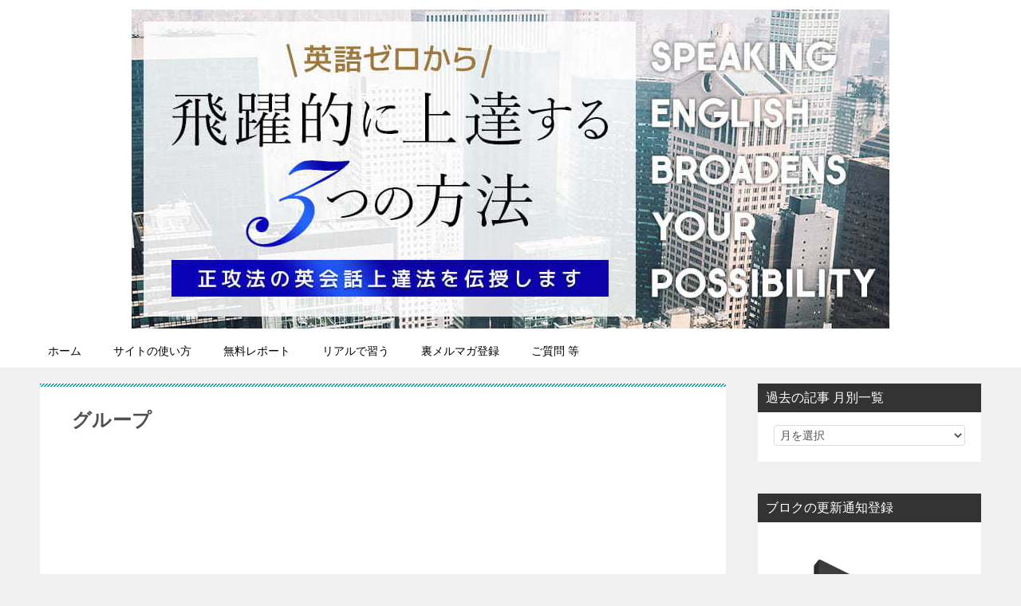

--- FILE ---
content_type: text/html; charset=UTF-8
request_url: http://easy-eigo.info/%E3%82%B0%E3%83%AB%E3%83%BC%E3%83%97/
body_size: 14292
content:
<!doctype html>
<html lang="ja" class="col2 layout-footer-show">
<head>
<!-- Google tag (gtag.js) -->
<script async src="https://www.googletagmanager.com/gtag/js?id=UA-256307331-1"></script>
<script>
  window.dataLayer = window.dataLayer || [];
  function gtag(){dataLayer.push(arguments);}
  gtag('js', new Date());

  gtag('config', 'UA-256307331-1');
</script>	<meta charset="UTF-8">
	<meta name="viewport" content="width=device-width, initial-scale=1">
	<link rel="profile" href="http://gmpg.org/xfn/11">

	<title>グループ ｜ 英語力ゼロから飛躍的に上達する３つの方法</title>
<meta name='robots' content='max-image-preview:large' />
    <script>
        var ajaxurl = 'https://easy-eigo.info/wp-admin/admin-ajax.php';
        var sns_cnt = true;
            </script>
	<link rel='dns-prefetch' href='//ajax.googleapis.com' />
<link rel="alternate" type="application/rss+xml" title="英語力ゼロから飛躍的に上達する３つの方法 &raquo; フィード" href="https://easy-eigo.info/feed/" />
<link rel="alternate" type="application/rss+xml" title="英語力ゼロから飛躍的に上達する３つの方法 &raquo; コメントフィード" href="https://easy-eigo.info/comments/feed/" />
<script type="text/javascript" id="wpp-js" src="http://easy-eigo.info/wp-content/plugins/wordpress-popular-posts/assets/js/wpp.min.js?ver=7.3.3" data-sampling="0" data-sampling-rate="100" data-api-url="https://easy-eigo.info/wp-json/wordpress-popular-posts" data-post-id="1612" data-token="6c773c982a" data-lang="0" data-debug="0"></script>
<link rel="alternate" title="oEmbed (JSON)" type="application/json+oembed" href="https://easy-eigo.info/wp-json/oembed/1.0/embed?url=https%3A%2F%2Feasy-eigo.info%2F%25e3%2582%25b0%25e3%2583%25ab%25e3%2583%25bc%25e3%2583%2597%2F" />
<link rel="alternate" title="oEmbed (XML)" type="text/xml+oembed" href="https://easy-eigo.info/wp-json/oembed/1.0/embed?url=https%3A%2F%2Feasy-eigo.info%2F%25e3%2582%25b0%25e3%2583%25ab%25e3%2583%25bc%25e3%2583%2597%2F&#038;format=xml" />
<style id='wp-img-auto-sizes-contain-inline-css' type='text/css'>
img:is([sizes=auto i],[sizes^="auto," i]){contain-intrinsic-size:3000px 1500px}
/*# sourceURL=wp-img-auto-sizes-contain-inline-css */
</style>
<style id='wp-emoji-styles-inline-css' type='text/css'>

	img.wp-smiley, img.emoji {
		display: inline !important;
		border: none !important;
		box-shadow: none !important;
		height: 1em !important;
		width: 1em !important;
		margin: 0 0.07em !important;
		vertical-align: -0.1em !important;
		background: none !important;
		padding: 0 !important;
	}
/*# sourceURL=wp-emoji-styles-inline-css */
</style>
<style id='wp-block-library-inline-css' type='text/css'>
:root{--wp-block-synced-color:#7a00df;--wp-block-synced-color--rgb:122,0,223;--wp-bound-block-color:var(--wp-block-synced-color);--wp-editor-canvas-background:#ddd;--wp-admin-theme-color:#007cba;--wp-admin-theme-color--rgb:0,124,186;--wp-admin-theme-color-darker-10:#006ba1;--wp-admin-theme-color-darker-10--rgb:0,107,160.5;--wp-admin-theme-color-darker-20:#005a87;--wp-admin-theme-color-darker-20--rgb:0,90,135;--wp-admin-border-width-focus:2px}@media (min-resolution:192dpi){:root{--wp-admin-border-width-focus:1.5px}}.wp-element-button{cursor:pointer}:root .has-very-light-gray-background-color{background-color:#eee}:root .has-very-dark-gray-background-color{background-color:#313131}:root .has-very-light-gray-color{color:#eee}:root .has-very-dark-gray-color{color:#313131}:root .has-vivid-green-cyan-to-vivid-cyan-blue-gradient-background{background:linear-gradient(135deg,#00d084,#0693e3)}:root .has-purple-crush-gradient-background{background:linear-gradient(135deg,#34e2e4,#4721fb 50%,#ab1dfe)}:root .has-hazy-dawn-gradient-background{background:linear-gradient(135deg,#faaca8,#dad0ec)}:root .has-subdued-olive-gradient-background{background:linear-gradient(135deg,#fafae1,#67a671)}:root .has-atomic-cream-gradient-background{background:linear-gradient(135deg,#fdd79a,#004a59)}:root .has-nightshade-gradient-background{background:linear-gradient(135deg,#330968,#31cdcf)}:root .has-midnight-gradient-background{background:linear-gradient(135deg,#020381,#2874fc)}:root{--wp--preset--font-size--normal:16px;--wp--preset--font-size--huge:42px}.has-regular-font-size{font-size:1em}.has-larger-font-size{font-size:2.625em}.has-normal-font-size{font-size:var(--wp--preset--font-size--normal)}.has-huge-font-size{font-size:var(--wp--preset--font-size--huge)}.has-text-align-center{text-align:center}.has-text-align-left{text-align:left}.has-text-align-right{text-align:right}.has-fit-text{white-space:nowrap!important}#end-resizable-editor-section{display:none}.aligncenter{clear:both}.items-justified-left{justify-content:flex-start}.items-justified-center{justify-content:center}.items-justified-right{justify-content:flex-end}.items-justified-space-between{justify-content:space-between}.screen-reader-text{border:0;clip-path:inset(50%);height:1px;margin:-1px;overflow:hidden;padding:0;position:absolute;width:1px;word-wrap:normal!important}.screen-reader-text:focus{background-color:#ddd;clip-path:none;color:#444;display:block;font-size:1em;height:auto;left:5px;line-height:normal;padding:15px 23px 14px;text-decoration:none;top:5px;width:auto;z-index:100000}html :where(.has-border-color){border-style:solid}html :where([style*=border-top-color]){border-top-style:solid}html :where([style*=border-right-color]){border-right-style:solid}html :where([style*=border-bottom-color]){border-bottom-style:solid}html :where([style*=border-left-color]){border-left-style:solid}html :where([style*=border-width]){border-style:solid}html :where([style*=border-top-width]){border-top-style:solid}html :where([style*=border-right-width]){border-right-style:solid}html :where([style*=border-bottom-width]){border-bottom-style:solid}html :where([style*=border-left-width]){border-left-style:solid}html :where(img[class*=wp-image-]){height:auto;max-width:100%}:where(figure){margin:0 0 1em}html :where(.is-position-sticky){--wp-admin--admin-bar--position-offset:var(--wp-admin--admin-bar--height,0px)}@media screen and (max-width:600px){html :where(.is-position-sticky){--wp-admin--admin-bar--position-offset:0px}}

/*# sourceURL=wp-block-library-inline-css */
</style><style id='global-styles-inline-css' type='text/css'>
:root{--wp--preset--aspect-ratio--square: 1;--wp--preset--aspect-ratio--4-3: 4/3;--wp--preset--aspect-ratio--3-4: 3/4;--wp--preset--aspect-ratio--3-2: 3/2;--wp--preset--aspect-ratio--2-3: 2/3;--wp--preset--aspect-ratio--16-9: 16/9;--wp--preset--aspect-ratio--9-16: 9/16;--wp--preset--color--black: #000000;--wp--preset--color--cyan-bluish-gray: #abb8c3;--wp--preset--color--white: #ffffff;--wp--preset--color--pale-pink: #f78da7;--wp--preset--color--vivid-red: #cf2e2e;--wp--preset--color--luminous-vivid-orange: #ff6900;--wp--preset--color--luminous-vivid-amber: #fcb900;--wp--preset--color--light-green-cyan: #7bdcb5;--wp--preset--color--vivid-green-cyan: #00d084;--wp--preset--color--pale-cyan-blue: #8ed1fc;--wp--preset--color--vivid-cyan-blue: #0693e3;--wp--preset--color--vivid-purple: #9b51e0;--wp--preset--gradient--vivid-cyan-blue-to-vivid-purple: linear-gradient(135deg,rgb(6,147,227) 0%,rgb(155,81,224) 100%);--wp--preset--gradient--light-green-cyan-to-vivid-green-cyan: linear-gradient(135deg,rgb(122,220,180) 0%,rgb(0,208,130) 100%);--wp--preset--gradient--luminous-vivid-amber-to-luminous-vivid-orange: linear-gradient(135deg,rgb(252,185,0) 0%,rgb(255,105,0) 100%);--wp--preset--gradient--luminous-vivid-orange-to-vivid-red: linear-gradient(135deg,rgb(255,105,0) 0%,rgb(207,46,46) 100%);--wp--preset--gradient--very-light-gray-to-cyan-bluish-gray: linear-gradient(135deg,rgb(238,238,238) 0%,rgb(169,184,195) 100%);--wp--preset--gradient--cool-to-warm-spectrum: linear-gradient(135deg,rgb(74,234,220) 0%,rgb(151,120,209) 20%,rgb(207,42,186) 40%,rgb(238,44,130) 60%,rgb(251,105,98) 80%,rgb(254,248,76) 100%);--wp--preset--gradient--blush-light-purple: linear-gradient(135deg,rgb(255,206,236) 0%,rgb(152,150,240) 100%);--wp--preset--gradient--blush-bordeaux: linear-gradient(135deg,rgb(254,205,165) 0%,rgb(254,45,45) 50%,rgb(107,0,62) 100%);--wp--preset--gradient--luminous-dusk: linear-gradient(135deg,rgb(255,203,112) 0%,rgb(199,81,192) 50%,rgb(65,88,208) 100%);--wp--preset--gradient--pale-ocean: linear-gradient(135deg,rgb(255,245,203) 0%,rgb(182,227,212) 50%,rgb(51,167,181) 100%);--wp--preset--gradient--electric-grass: linear-gradient(135deg,rgb(202,248,128) 0%,rgb(113,206,126) 100%);--wp--preset--gradient--midnight: linear-gradient(135deg,rgb(2,3,129) 0%,rgb(40,116,252) 100%);--wp--preset--font-size--small: 13px;--wp--preset--font-size--medium: 20px;--wp--preset--font-size--large: 36px;--wp--preset--font-size--x-large: 42px;--wp--preset--spacing--20: 0.44rem;--wp--preset--spacing--30: 0.67rem;--wp--preset--spacing--40: 1rem;--wp--preset--spacing--50: 1.5rem;--wp--preset--spacing--60: 2.25rem;--wp--preset--spacing--70: 3.38rem;--wp--preset--spacing--80: 5.06rem;--wp--preset--shadow--natural: 6px 6px 9px rgba(0, 0, 0, 0.2);--wp--preset--shadow--deep: 12px 12px 50px rgba(0, 0, 0, 0.4);--wp--preset--shadow--sharp: 6px 6px 0px rgba(0, 0, 0, 0.2);--wp--preset--shadow--outlined: 6px 6px 0px -3px rgb(255, 255, 255), 6px 6px rgb(0, 0, 0);--wp--preset--shadow--crisp: 6px 6px 0px rgb(0, 0, 0);}:where(.is-layout-flex){gap: 0.5em;}:where(.is-layout-grid){gap: 0.5em;}body .is-layout-flex{display: flex;}.is-layout-flex{flex-wrap: wrap;align-items: center;}.is-layout-flex > :is(*, div){margin: 0;}body .is-layout-grid{display: grid;}.is-layout-grid > :is(*, div){margin: 0;}:where(.wp-block-columns.is-layout-flex){gap: 2em;}:where(.wp-block-columns.is-layout-grid){gap: 2em;}:where(.wp-block-post-template.is-layout-flex){gap: 1.25em;}:where(.wp-block-post-template.is-layout-grid){gap: 1.25em;}.has-black-color{color: var(--wp--preset--color--black) !important;}.has-cyan-bluish-gray-color{color: var(--wp--preset--color--cyan-bluish-gray) !important;}.has-white-color{color: var(--wp--preset--color--white) !important;}.has-pale-pink-color{color: var(--wp--preset--color--pale-pink) !important;}.has-vivid-red-color{color: var(--wp--preset--color--vivid-red) !important;}.has-luminous-vivid-orange-color{color: var(--wp--preset--color--luminous-vivid-orange) !important;}.has-luminous-vivid-amber-color{color: var(--wp--preset--color--luminous-vivid-amber) !important;}.has-light-green-cyan-color{color: var(--wp--preset--color--light-green-cyan) !important;}.has-vivid-green-cyan-color{color: var(--wp--preset--color--vivid-green-cyan) !important;}.has-pale-cyan-blue-color{color: var(--wp--preset--color--pale-cyan-blue) !important;}.has-vivid-cyan-blue-color{color: var(--wp--preset--color--vivid-cyan-blue) !important;}.has-vivid-purple-color{color: var(--wp--preset--color--vivid-purple) !important;}.has-black-background-color{background-color: var(--wp--preset--color--black) !important;}.has-cyan-bluish-gray-background-color{background-color: var(--wp--preset--color--cyan-bluish-gray) !important;}.has-white-background-color{background-color: var(--wp--preset--color--white) !important;}.has-pale-pink-background-color{background-color: var(--wp--preset--color--pale-pink) !important;}.has-vivid-red-background-color{background-color: var(--wp--preset--color--vivid-red) !important;}.has-luminous-vivid-orange-background-color{background-color: var(--wp--preset--color--luminous-vivid-orange) !important;}.has-luminous-vivid-amber-background-color{background-color: var(--wp--preset--color--luminous-vivid-amber) !important;}.has-light-green-cyan-background-color{background-color: var(--wp--preset--color--light-green-cyan) !important;}.has-vivid-green-cyan-background-color{background-color: var(--wp--preset--color--vivid-green-cyan) !important;}.has-pale-cyan-blue-background-color{background-color: var(--wp--preset--color--pale-cyan-blue) !important;}.has-vivid-cyan-blue-background-color{background-color: var(--wp--preset--color--vivid-cyan-blue) !important;}.has-vivid-purple-background-color{background-color: var(--wp--preset--color--vivid-purple) !important;}.has-black-border-color{border-color: var(--wp--preset--color--black) !important;}.has-cyan-bluish-gray-border-color{border-color: var(--wp--preset--color--cyan-bluish-gray) !important;}.has-white-border-color{border-color: var(--wp--preset--color--white) !important;}.has-pale-pink-border-color{border-color: var(--wp--preset--color--pale-pink) !important;}.has-vivid-red-border-color{border-color: var(--wp--preset--color--vivid-red) !important;}.has-luminous-vivid-orange-border-color{border-color: var(--wp--preset--color--luminous-vivid-orange) !important;}.has-luminous-vivid-amber-border-color{border-color: var(--wp--preset--color--luminous-vivid-amber) !important;}.has-light-green-cyan-border-color{border-color: var(--wp--preset--color--light-green-cyan) !important;}.has-vivid-green-cyan-border-color{border-color: var(--wp--preset--color--vivid-green-cyan) !important;}.has-pale-cyan-blue-border-color{border-color: var(--wp--preset--color--pale-cyan-blue) !important;}.has-vivid-cyan-blue-border-color{border-color: var(--wp--preset--color--vivid-cyan-blue) !important;}.has-vivid-purple-border-color{border-color: var(--wp--preset--color--vivid-purple) !important;}.has-vivid-cyan-blue-to-vivid-purple-gradient-background{background: var(--wp--preset--gradient--vivid-cyan-blue-to-vivid-purple) !important;}.has-light-green-cyan-to-vivid-green-cyan-gradient-background{background: var(--wp--preset--gradient--light-green-cyan-to-vivid-green-cyan) !important;}.has-luminous-vivid-amber-to-luminous-vivid-orange-gradient-background{background: var(--wp--preset--gradient--luminous-vivid-amber-to-luminous-vivid-orange) !important;}.has-luminous-vivid-orange-to-vivid-red-gradient-background{background: var(--wp--preset--gradient--luminous-vivid-orange-to-vivid-red) !important;}.has-very-light-gray-to-cyan-bluish-gray-gradient-background{background: var(--wp--preset--gradient--very-light-gray-to-cyan-bluish-gray) !important;}.has-cool-to-warm-spectrum-gradient-background{background: var(--wp--preset--gradient--cool-to-warm-spectrum) !important;}.has-blush-light-purple-gradient-background{background: var(--wp--preset--gradient--blush-light-purple) !important;}.has-blush-bordeaux-gradient-background{background: var(--wp--preset--gradient--blush-bordeaux) !important;}.has-luminous-dusk-gradient-background{background: var(--wp--preset--gradient--luminous-dusk) !important;}.has-pale-ocean-gradient-background{background: var(--wp--preset--gradient--pale-ocean) !important;}.has-electric-grass-gradient-background{background: var(--wp--preset--gradient--electric-grass) !important;}.has-midnight-gradient-background{background: var(--wp--preset--gradient--midnight) !important;}.has-small-font-size{font-size: var(--wp--preset--font-size--small) !important;}.has-medium-font-size{font-size: var(--wp--preset--font-size--medium) !important;}.has-large-font-size{font-size: var(--wp--preset--font-size--large) !important;}.has-x-large-font-size{font-size: var(--wp--preset--font-size--x-large) !important;}
/*# sourceURL=global-styles-inline-css */
</style>

<style id='classic-theme-styles-inline-css' type='text/css'>
/*! This file is auto-generated */
.wp-block-button__link{color:#fff;background-color:#32373c;border-radius:9999px;box-shadow:none;text-decoration:none;padding:calc(.667em + 2px) calc(1.333em + 2px);font-size:1.125em}.wp-block-file__button{background:#32373c;color:#fff;text-decoration:none}
/*# sourceURL=/wp-includes/css/classic-themes.min.css */
</style>
<link rel='stylesheet' id='contact-form-7-css' href='http://easy-eigo.info/wp-content/plugins/contact-form-7/includes/css/styles.css?ver=5.7.7' type='text/css' media='all' />
<link rel='stylesheet' id='jquery-ui-style-css' href='https://ajax.googleapis.com/ajax/libs/jqueryui/1.11.4/themes/ui-darkness/jquery-ui.css?ver=1.11.4' type='text/css' media='all' />
<link rel='stylesheet' id='wordpress-popular-posts-css-css' href='http://easy-eigo.info/wp-content/plugins/wordpress-popular-posts/assets/css/wpp.css?ver=7.3.3' type='text/css' media='all' />
<link rel='stylesheet' id='keni-style-css' href='http://easy-eigo.info/wp-content/themes/keni80_wp_standard_all_202006251949/style.css?ver=6.9' type='text/css' media='all' />
<link rel='stylesheet' id='keni_base-css' href='http://easy-eigo.info/wp-content/themes/keni80_wp_standard_all_202006251949/base.css?ver=6.9' type='text/css' media='all' />
<link rel='stylesheet' id='keni-advanced-css' href='http://easy-eigo.info/wp-content/themes/keni80_wp_standard_all_202006251949/advanced.css?ver=6.9' type='text/css' media='all' />
<link rel='stylesheet' id='keni_base_default-css' href='http://easy-eigo.info/wp-content/themes/keni80_wp_standard_all_202006251949/default-style.css?ver=6.9' type='text/css' media='all' />
<style id='quads-styles-inline-css' type='text/css'>

    .quads-location ins.adsbygoogle {
        background: transparent !important;
    }.quads-location .quads_rotator_img{ opacity:1 !important;}
    .quads.quads_ad_container { display: grid; grid-template-columns: auto; grid-gap: 10px; padding: 10px; }
    .grid_image{animation: fadeIn 0.5s;-webkit-animation: fadeIn 0.5s;-moz-animation: fadeIn 0.5s;
        -o-animation: fadeIn 0.5s;-ms-animation: fadeIn 0.5s;}
    .quads-ad-label { font-size: 12px; text-align: center; color: #333;}
    .quads_click_impression { display: none;} .quads-location, .quads-ads-space{max-width:100%;} @media only screen and (max-width: 480px) { .quads-ads-space, .penci-builder-element .quads-ads-space{max-width:340px;}}
/*# sourceURL=quads-styles-inline-css */
</style>
<link rel="canonical" href="https://easy-eigo.info/%e3%82%b0%e3%83%ab%e3%83%bc%e3%83%97/" />
<link rel="https://api.w.org/" href="https://easy-eigo.info/wp-json/" /><link rel="alternate" title="JSON" type="application/json" href="https://easy-eigo.info/wp-json/wp/v2/pages/1612" /><link rel="EditURI" type="application/rsd+xml" title="RSD" href="https://easy-eigo.info/xmlrpc.php?rsd" />
<link rel='shortlink' href='https://easy-eigo.info/?p=1612' />
<!-- Favicon Rotator -->
<link rel="shortcut icon" href="https://easy-eigo.info/wp-content/uploads/2015/04/favicon-1-16x16.png" />
<!-- End Favicon Rotator -->
        <!-- Copyright protection script -->
        <meta http-equiv="imagetoolbar" content="no">
        <script>
            /*<![CDATA[*/
            document.oncontextmenu = function () {
                return false;
            };
            /*]]>*/
        </script>
        <script type="text/javascript">
            /*<![CDATA[*/
            document.onselectstart = function () {
                event = event || window.event;
                var custom_input = event.target || event.srcElement;

                if (custom_input.type !== "text" && custom_input.type !== "textarea" && custom_input.type !== "password") {
                    return false;
                } else {
                    return true;
                }

            };
            if (window.sidebar) {
                document.onmousedown = function (e) {
                    var obj = e.target;
                    if (obj.tagName.toUpperCase() === 'SELECT'
                        || obj.tagName.toUpperCase() === "INPUT"
                        || obj.tagName.toUpperCase() === "TEXTAREA"
                        || obj.tagName.toUpperCase() === "PASSWORD") {
                        return true;
                    } else {
                        return false;
                    }
                };
            }
            window.onload = function () {
                document.body.style.webkitTouchCallout = 'none';
                document.body.style.KhtmlUserSelect = 'none';
            }
            /*]]>*/
        </script>
        <script type="text/javascript">
            /*<![CDATA[*/
            if (parent.frames.length > 0) {
                top.location.replace(document.location);
            }
            /*]]>*/
        </script>
        <script type="text/javascript">
            /*<![CDATA[*/
            document.ondragstart = function () {
                return false;
            };
            /*]]>*/
        </script>
        <script type="text/javascript">

            document.addEventListener('DOMContentLoaded', () => {
                const overlay = document.createElement('div');
                overlay.id = 'overlay';

                Object.assign(overlay.style, {
                    position: 'fixed',
                    top: '0',
                    left: '0',
                    width: '100%',
                    height: '100%',
                    backgroundColor: 'rgba(255, 255, 255, 0.9)',
                    display: 'none',
                    zIndex: '9999'
                });

                document.body.appendChild(overlay);

                document.addEventListener('keydown', (event) => {
                    if (event.metaKey || event.ctrlKey) {
                        overlay.style.display = 'block';
                    }
                });

                document.addEventListener('keyup', (event) => {
                    if (!event.metaKey && !event.ctrlKey) {
                        overlay.style.display = 'none';
                    }
                });
            });
        </script>
        <style type="text/css">
            * {
                -webkit-touch-callout: none;
                -webkit-user-select: none;
                -moz-user-select: none;
                user-select: none;
            }

            img {
                -webkit-touch-callout: none;
                -webkit-user-select: none;
                -moz-user-select: none;
                user-select: none;
            }

            input,
            textarea,
            select {
                -webkit-user-select: auto;
            }
        </style>
        <!-- End Copyright protection script -->

        <!-- Source hidden -->

        <script>document.cookie = 'quads_browser_width='+screen.width;</script>            <style id="wpp-loading-animation-styles">@-webkit-keyframes bgslide{from{background-position-x:0}to{background-position-x:-200%}}@keyframes bgslide{from{background-position-x:0}to{background-position-x:-200%}}.wpp-widget-block-placeholder,.wpp-shortcode-placeholder{margin:0 auto;width:60px;height:3px;background:#dd3737;background:linear-gradient(90deg,#dd3737 0%,#571313 10%,#dd3737 100%);background-size:200% auto;border-radius:3px;-webkit-animation:bgslide 1s infinite linear;animation:bgslide 1s infinite linear}</style>
            <style data-context="foundation-flickity-css">/*! Flickity v2.0.2
http://flickity.metafizzy.co
---------------------------------------------- */.flickity-enabled{position:relative}.flickity-enabled:focus{outline:0}.flickity-viewport{overflow:hidden;position:relative;height:100%}.flickity-slider{position:absolute;width:100%;height:100%}.flickity-enabled.is-draggable{-webkit-tap-highlight-color:transparent;tap-highlight-color:transparent;-webkit-user-select:none;-moz-user-select:none;-ms-user-select:none;user-select:none}.flickity-enabled.is-draggable .flickity-viewport{cursor:move;cursor:-webkit-grab;cursor:grab}.flickity-enabled.is-draggable .flickity-viewport.is-pointer-down{cursor:-webkit-grabbing;cursor:grabbing}.flickity-prev-next-button{position:absolute;top:50%;width:44px;height:44px;border:none;border-radius:50%;background:#fff;background:hsla(0,0%,100%,.75);cursor:pointer;-webkit-transform:translateY(-50%);transform:translateY(-50%)}.flickity-prev-next-button:hover{background:#fff}.flickity-prev-next-button:focus{outline:0;box-shadow:0 0 0 5px #09f}.flickity-prev-next-button:active{opacity:.6}.flickity-prev-next-button.previous{left:10px}.flickity-prev-next-button.next{right:10px}.flickity-rtl .flickity-prev-next-button.previous{left:auto;right:10px}.flickity-rtl .flickity-prev-next-button.next{right:auto;left:10px}.flickity-prev-next-button:disabled{opacity:.3;cursor:auto}.flickity-prev-next-button svg{position:absolute;left:20%;top:20%;width:60%;height:60%}.flickity-prev-next-button .arrow{fill:#333}.flickity-page-dots{position:absolute;width:100%;bottom:-25px;padding:0;margin:0;list-style:none;text-align:center;line-height:1}.flickity-rtl .flickity-page-dots{direction:rtl}.flickity-page-dots .dot{display:inline-block;width:10px;height:10px;margin:0 8px;background:#333;border-radius:50%;opacity:.25;cursor:pointer}.flickity-page-dots .dot.is-selected{opacity:1}</style><style data-context="foundation-slideout-css">.slideout-menu{position:fixed;left:0;top:0;bottom:0;right:auto;z-index:0;width:256px;overflow-y:auto;-webkit-overflow-scrolling:touch;display:none}.slideout-menu.pushit-right{left:auto;right:0}.slideout-panel{position:relative;z-index:1;will-change:transform}.slideout-open,.slideout-open .slideout-panel,.slideout-open body{overflow:hidden}.slideout-open .slideout-menu{display:block}.pushit{display:none}</style><meta name="robots" content="nosnippet">
<meta name="description" content="最小の努力で最大の効果を出す英会話学習法">
        <!--OGP-->
		<meta property="og:type" content="article" />
<meta property="og:url" content="https://easy-eigo.info/%e3%82%b0%e3%83%ab%e3%83%bc%e3%83%97/" />
        <meta property="og:title" content="グループ ｜ 英語力ゼロから飛躍的に上達する３つの方法"/>
        <meta property="og:description" content="最小の努力で最大の効果を出す英会話学習法">
        <meta property="og:site_name" content="英語力ゼロから飛躍的に上達する３つの方法">
        <meta property="og:image" content="http://easy-eigo.info/wp-content/themes/keni80_wp_standard_all_202006251949/images/ogp-default.jpg">
		            <meta property="og:image:type" content="image/jpeg">
			            <meta property="og:image:width" content="1200">
            <meta property="og:image:height" content="630">
			        <meta property="og:locale" content="ja_JP">
		        <!--OGP-->
		            <!-- Twitter Cards -->
			                    <meta name="twitter:card" content="summary"/>
            <!--/Twitter Cards-->
			<link rel="icon" href="https://easy-eigo.info/wp-content/uploads/2015/04/favicon-1.png" sizes="32x32" />
<link rel="icon" href="https://easy-eigo.info/wp-content/uploads/2015/04/favicon-1.png" sizes="192x192" />
<link rel="apple-touch-icon" href="https://easy-eigo.info/wp-content/uploads/2015/04/favicon-1.png" />
<meta name="msapplication-TileImage" content="https://easy-eigo.info/wp-content/uploads/2015/04/favicon-1.png" />
<style>.ios7.web-app-mode.has-fixed header{ background-color: rgba(45,53,63,.88);}</style>		<style type="text/css" id="wp-custom-css">
			.keni-header .site-title,
.keni-header_col1 .site-title{
float: none;
max-width: 100%;
text-align: center;
}

.keni-header_col1 .keni-header_cont{
max-width: 100%;
}

.keni-header_col2 .keni-header_cont{
display: none;
}

/*ヘッダー上部の斜線を消す*/
.keni-header_wrap{
	background-image:none!important;
}
		</style>
		</head>

<body class="wp-singular page-template-default page page-id-1612 wp-custom-logo wp-theme-keni80_wp_standard_all_202006251949"><!--ページの属性-->

<div id="top" class="keni-container">

<!--▼▼ ヘッダー ▼▼-->
<div class="keni-header_wrap">
	<div class="keni-header_outer">
				<header id="masthead" class="keni-header keni-header_col2">
			<div class="keni-header_inner">

							<p class="site-title"><a href="https://easy-eigo.info/" rel="home"><img src="https://easy-eigo.info/wp-content/uploads/2018/10/98ef5f8c5c19c2776720d3483846ae89.jpg" alt="英語力ゼロから飛躍的に上達する３つの方法"></a></p>
			
			<div class="keni-header_cont">
			<p class="site-description">最小の努力で最大の効果を出す英会話学習法</p>			</div>

			</div><!--keni-header_inner-->
		</header><!--keni-header-->
	</div><!--keni-header_outer-->
</div><!--keni-header_wrap-->
<!--▲▲ ヘッダー ▲▲-->

<div id="click-space"></div>

<!--▼▼ グローバルナビ ▼▼-->
<div class="keni-gnav_wrap">
	<div class="keni-gnav_outer">
		<nav class="keni-gnav">
			<div class="keni-gnav_inner">

				<ul id="menu" class="keni-gnav_cont">
				<li id="menu-item-128" class="menu-item menu-item-type-custom menu-item-object-custom menu-item-128"><a href="http://easy-eigo.info/">ホーム</a></li>
<li id="menu-item-1073" class="menu-item menu-item-type-post_type menu-item-object-page menu-item-1073"><a href="https://easy-eigo.info/%e3%82%b5%e3%82%a4%e3%83%88%e3%81%ae%e4%bd%bf%e3%81%84%e6%96%b9/">サイトの使い方</a></li>
<li id="menu-item-1012" class="menu-item menu-item-type-post_type menu-item-object-page menu-item-1012"><a href="https://easy-eigo.info/%e7%84%a1%e6%96%99%e3%83%ac%e3%83%9d%e3%83%bc%e3%83%88/">無料レポート</a></li>
<li id="menu-item-1618" class="menu-item menu-item-type-post_type menu-item-object-page menu-item-1618"><a href="https://easy-eigo.info/?page_id=1609">リアルで習う</a></li>
<li id="menu-item-1116" class="menu-item menu-item-type-post_type menu-item-object-page menu-item-1116"><a href="https://easy-eigo.info/%e3%83%a1%e3%83%ab%e3%83%9e%e3%82%ac%e7%99%bb%e9%8c%b2/">裏メルマガ登録</a></li>
<li id="menu-item-155" class="menu-item menu-item-type-custom menu-item-object-custom menu-item-155"><a href="http://easy-eigo.info/?page_id=151">ご質問 等</a></li>
				<li class="menu-search"><div class="search-box">
	<form role="search" method="get" id="keni_search" class="searchform" action="https://easy-eigo.info/">
		<input type="text" value="" name="s"><button class="btn-search"><img src="http://easy-eigo.info/wp-content/themes/keni80_wp_standard_all_202006251949/images/icon/search_black.svg" width="18" height="18" alt="検索"></button>
	</form>
</div></li>
				</ul>
			</div>
			<div class="keni-gnav_btn_wrap">
				<div class="keni-gnav_btn"><span class="keni-gnav_btn_icon-open"></span></div>
			</div>
		</nav>
	</div>
</div>



<div class="keni-main_wrap">
	<div class="keni-main_outer">

		<!--▼▼ メインコンテンツ ▼▼-->
		<main id="main" class="keni-main">
			<div class="keni-main_inner">

				<aside class="free-area free-area_before-title">
																	</aside><!-- #secondary -->

			<article id="post-1612" class="post-1612 page type-page status-publish" itemscope itemtype="http://schema.org/Article">
<meta itemscope itemprop="mainEntityOfPage"  itemType="https://schema.org/WebPage" itemid="" />
<div class="keni-section_wrap article_wrap">
	<div class="keni-section">

				<header class="article-header">
						<h1 class="entry_title" itemprop="headline">グループ</h1>
								</header><!-- .article-header -->
		
		<div class="article-body">
			            <!--CusAds0-->
<div style="font-size: 0px; height: 0px; line-height: 0px; margin: 0; padding: 0; clear: both;"></div>
<!-- WP QUADS Content Ad Plugin v. 2.0.95 -->
<div class="quads-location quads-ad3" id="quads-ad3" style="float:none;margin:0px 0 0px 0;text-align:center;">
<script async src="//pagead2.googlesyndication.com/pagead/js/adsbygoogle.js"></script>
<!-- 英語ブログ -->
<ins class="adsbygoogle"
     style="display:block"
     data-ad-client="ca-pub-4664276680665744"
     data-ad-slot="7361203068"
     data-ad-format="auto"></ins>
<script>
(adsbygoogle = window.adsbygoogle || []).push({});
</script>
</div>

		</div><!-- .article-body -->
		
		
    </div><!-- .keni-section -->
</div><!-- .keni-section_wrap -->



<div class="behind-article-area">
	<div class="keni-section_wrap keni-section_wrap_style02">
		<div class="keni-section">
				</div>
	</div>
</div><!-- .behind-article-area -->

</article><!-- #post-## -->

				<aside class="free-area free-area_after-cont">
																	</aside><!-- #secondary -->

			</div><!-- .keni-main_inner -->
		</main><!-- .keni-main -->


<aside id="secondary" class="keni-sub">
	<div id="archives-2" class="keni-section_wrap widget widget_archive"><section class="keni-section"><h3 class="sub-section_title">過去の記事 月別一覧</h3>		<label class="screen-reader-text" for="archives-dropdown-2">過去の記事 月別一覧</label>
		<select id="archives-dropdown-2" name="archive-dropdown">
			
			<option value="">月を選択</option>
				<option value='https://easy-eigo.info/2020/09/'> 2020年9月 </option>
	<option value='https://easy-eigo.info/2017/08/'> 2017年8月 </option>
	<option value='https://easy-eigo.info/2017/06/'> 2017年6月 </option>
	<option value='https://easy-eigo.info/2016/12/'> 2016年12月 </option>
	<option value='https://easy-eigo.info/2016/11/'> 2016年11月 </option>
	<option value='https://easy-eigo.info/2016/07/'> 2016年7月 </option>
	<option value='https://easy-eigo.info/2016/05/'> 2016年5月 </option>
	<option value='https://easy-eigo.info/2016/03/'> 2016年3月 </option>
	<option value='https://easy-eigo.info/2016/02/'> 2016年2月 </option>
	<option value='https://easy-eigo.info/2016/01/'> 2016年1月 </option>
	<option value='https://easy-eigo.info/2015/12/'> 2015年12月 </option>
	<option value='https://easy-eigo.info/2015/11/'> 2015年11月 </option>
	<option value='https://easy-eigo.info/2015/10/'> 2015年10月 </option>
	<option value='https://easy-eigo.info/2015/09/'> 2015年9月 </option>
	<option value='https://easy-eigo.info/2015/08/'> 2015年8月 </option>
	<option value='https://easy-eigo.info/2015/07/'> 2015年7月 </option>
	<option value='https://easy-eigo.info/2015/06/'> 2015年6月 </option>
	<option value='https://easy-eigo.info/2015/05/'> 2015年5月 </option>
	<option value='https://easy-eigo.info/2015/04/'> 2015年4月 </option>
	<option value='https://easy-eigo.info/2015/03/'> 2015年3月 </option>
	<option value='https://easy-eigo.info/2015/02/'> 2015年2月 </option>
	<option value='https://easy-eigo.info/2015/01/'> 2015年1月 </option>
	<option value='https://easy-eigo.info/2014/12/'> 2014年12月 </option>
	<option value='https://easy-eigo.info/2014/11/'> 2014年11月 </option>
	<option value='https://easy-eigo.info/2014/10/'> 2014年10月 </option>
	<option value='https://easy-eigo.info/2014/09/'> 2014年9月 </option>
	<option value='https://easy-eigo.info/2014/08/'> 2014年8月 </option>
	<option value='https://easy-eigo.info/2014/07/'> 2014年7月 </option>
	<option value='https://easy-eigo.info/2014/06/'> 2014年6月 </option>
	<option value='https://easy-eigo.info/2014/05/'> 2014年5月 </option>
	<option value='https://easy-eigo.info/2014/04/'> 2014年4月 </option>
	<option value='https://easy-eigo.info/2014/03/'> 2014年3月 </option>
	<option value='https://easy-eigo.info/2014/02/'> 2014年2月 </option>
	<option value='https://easy-eigo.info/2014/01/'> 2014年1月 </option>
	<option value='https://easy-eigo.info/2013/12/'> 2013年12月 </option>
	<option value='https://easy-eigo.info/2013/11/'> 2013年11月 </option>
	<option value='https://easy-eigo.info/2013/10/'> 2013年10月 </option>
	<option value='https://easy-eigo.info/2013/09/'> 2013年9月 </option>
	<option value='https://easy-eigo.info/2013/08/'> 2013年8月 </option>
	<option value='https://easy-eigo.info/2013/07/'> 2013年7月 </option>
	<option value='https://easy-eigo.info/2013/06/'> 2013年6月 </option>
	<option value='https://easy-eigo.info/2013/05/'> 2013年5月 </option>
	<option value='https://easy-eigo.info/2013/04/'> 2013年4月 </option>
	<option value='https://easy-eigo.info/2013/03/'> 2013年3月 </option>
	<option value='https://easy-eigo.info/2013/02/'> 2013年2月 </option>
	<option value='https://easy-eigo.info/2013/01/'> 2013年1月 </option>
	<option value='https://easy-eigo.info/2012/12/'> 2012年12月 </option>
	<option value='https://easy-eigo.info/2012/11/'> 2012年11月 </option>
	<option value='https://easy-eigo.info/2012/10/'> 2012年10月 </option>
	<option value='https://easy-eigo.info/2012/09/'> 2012年9月 </option>
	<option value='https://easy-eigo.info/2012/08/'> 2012年8月 </option>
	<option value='https://easy-eigo.info/2012/07/'> 2012年7月 </option>
	<option value='https://easy-eigo.info/2012/06/'> 2012年6月 </option>
	<option value='https://easy-eigo.info/2012/05/'> 2012年5月 </option>
	<option value='https://easy-eigo.info/2012/04/'> 2012年4月 </option>
	<option value='https://easy-eigo.info/2012/03/'> 2012年3月 </option>
	<option value='https://easy-eigo.info/2012/02/'> 2012年2月 </option>
	<option value='https://easy-eigo.info/2012/01/'> 2012年1月 </option>
	<option value='https://easy-eigo.info/2011/12/'> 2011年12月 </option>
	<option value='https://easy-eigo.info/2011/11/'> 2011年11月 </option>
	<option value='https://easy-eigo.info/2011/10/'> 2011年10月 </option>
	<option value='https://easy-eigo.info/2011/09/'> 2011年9月 </option>
	<option value='https://easy-eigo.info/2011/08/'> 2011年8月 </option>
	<option value='https://easy-eigo.info/2011/07/'> 2011年7月 </option>
	<option value='https://easy-eigo.info/2011/06/'> 2011年6月 </option>
	<option value='https://easy-eigo.info/2011/05/'> 2011年5月 </option>
	<option value='https://easy-eigo.info/2011/04/'> 2011年4月 </option>

		</select>

			<script type="text/javascript">
/* <![CDATA[ */

( ( dropdownId ) => {
	const dropdown = document.getElementById( dropdownId );
	function onSelectChange() {
		setTimeout( () => {
			if ( 'escape' === dropdown.dataset.lastkey ) {
				return;
			}
			if ( dropdown.value ) {
				document.location.href = dropdown.value;
			}
		}, 250 );
	}
	function onKeyUp( event ) {
		if ( 'Escape' === event.key ) {
			dropdown.dataset.lastkey = 'escape';
		} else {
			delete dropdown.dataset.lastkey;
		}
	}
	function onClick() {
		delete dropdown.dataset.lastkey;
	}
	dropdown.addEventListener( 'keyup', onKeyUp );
	dropdown.addEventListener( 'click', onClick );
	dropdown.addEventListener( 'change', onSelectChange );
})( "archives-dropdown-2" );

//# sourceURL=WP_Widget_Archives%3A%3Awidget
/* ]]> */
</script>
</section></div><div id="s2_form_widget-2" class="keni-section_wrap widget s2_form_widget"><section class="keni-section"><h3 class="sub-section_title">ブロクの更新通知登録</h3><div class="search"><a href="" Target="_blank"><img src="http://easy-eigo.info/wp-content/uploads/2015/08/Fotolia_4994055_XS.jpg" height="140"></a>
<br>

こちらにメール登録していただ
くと記事の更新のお知らせ
メールが自動配信されます。
<br><br>
ご登録・解除はこちらから↓↓
<br><br><form name="s2formwidget" method="post" action="https://easy-eigo.info/subscribe/"><input type="hidden" name="ip" value="18.217.206.123" /><span style="display:none !important"><label for="firstname">Leave This Blank:</label><input type="text" id="firstname" name="firstname" /><label for="lastname">Leave This Blank Too:</label><input type="text" id="lastname" name="lastname" /><label for="uri">Do Not Change This:</label><input type="text" id="uri" name="uri" value="http://" /></span><p><label for="s2email">Your email:</label><br><input type="email" name="email" id="s2email" value="Enter email address..." size="20" onfocus="if (this.value === 'Enter email address...') {this.value = '';}" onblur="if (this.value === '') {this.value = 'Enter email address...';}" /></p><p><input type="submit" name="subscribe" value="Subscribe" />&nbsp;<input type="submit" name="unsubscribe" value="Unsubscribe" /></p></form>
<br></div></section></div><div id="search-2" class="keni-section_wrap widget widget_search"><section class="keni-section"><h3 class="sub-section_title">キーワード記事 検索</h3><div class="search-box">
	<form role="search" method="get" id="keni_search" class="searchform" action="https://easy-eigo.info/">
		<input type="text" value="" name="s"><button class="btn-search"><img src="http://easy-eigo.info/wp-content/themes/keni80_wp_standard_all_202006251949/images/icon/search_black.svg" width="18" height="18" alt="検索"></button>
	</form>
</div></section></div><div id="text-7" class="keni-section_wrap widget widget_text"><section class="keni-section"><h3 class="sub-section_title">＜AD＞</h3>			<div class="textwidget"><script async src="//pagead2.googlesyndication.com/pagead/js/adsbygoogle.js"></script>
<!-- 英語ブログ -->
<ins class="adsbygoogle"
     style="display:block"
     data-ad-client="ca-pub-4664276680665744"
     data-ad-slot="7361203068"
     data-ad-format="auto"></ins>
<script>
(adsbygoogle = window.adsbygoogle || []).push({});
</script>
<br />
</div>
		</section></div><div id="text-8" class="keni-section_wrap widget widget_text"><section class="keni-section">			<div class="textwidget"><!--shinobi1-->
<script type="text/javascript" src="http://x5.komusou.jp/ufo/091993700"></script>
<noscript><a href="http://x5.komusou.jp/bin/gg?091993700" target="_blank">
<img src="http://x5.komusou.jp/bin/ll?091993700" border="0"/></a><br />
<span style="font-size:9px"><img style="margin:0;vertical-align:text-bottom;" src="http://img.shinobi.jp/tadaima/fj.gif" width="19" height="11"/> </span></noscript>
<!--shinobi2-->
</div>
		</section></div></aside><!-- #secondary -->

	</div><!--keni-main_outer-->
</div><!--keni-main_wrap-->

<!--▼▼ パン屑リスト ▼▼-->
<div class="keni-breadcrumb-list_wrap">
	<div class="keni-breadcrumb-list_outer">
		<nav class="keni-breadcrumb-list">
			<ol class="keni-breadcrumb-list_inner" itemscope itemtype="http://schema.org/BreadcrumbList">
				<li itemprop="itemListElement" itemscope itemtype="http://schema.org/ListItem">
					<a itemprop="item" href="https://easy-eigo.info"><span itemprop="name">英語力ゼロから飛躍的に上達する３つの方法</span> TOP</a>
					<meta itemprop="position" content="1" />
				</li>
				<li>グループ</li>
			</ol>
		</nav>
	</div><!--keni-breadcrumb-list_outer-->
</div><!--keni-breadcrumb-list_wrap-->
<!--▲▲ パン屑リスト ▲▲-->


<!--▼▼ footer ▼▼-->
<div class="keni-footer_wrap">
	<div class="keni-footer_outer">
		<footer class="keni-footer">

			<div class="keni-footer_inner">
				<div class="keni-footer-cont_wrap">
															
				</div><!--keni-section_wrap-->
			</div><!--keni-footer_inner-->
		</footer><!--keni-footer-->
        <div class="footer-menu">
			<div class="menu-%e3%82%b0%e3%83%ad%e3%83%bc%e3%83%90%e3%83%ab%e3%83%a1%e3%83%8b%e3%83%a5%e3%83%bc-container"><ul id="menu-%e3%82%b0%e3%83%ad%e3%83%bc%e3%83%90%e3%83%ab%e3%83%a1%e3%83%8b%e3%83%a5%e3%83%bc" class="menu"><li class="menu-item menu-item-type-custom menu-item-object-custom menu-item-128"><a href="http://easy-eigo.info/">ホーム</a></li>
<li class="menu-item menu-item-type-post_type menu-item-object-page menu-item-1073"><a href="https://easy-eigo.info/%e3%82%b5%e3%82%a4%e3%83%88%e3%81%ae%e4%bd%bf%e3%81%84%e6%96%b9/">サイトの使い方</a></li>
<li class="menu-item menu-item-type-post_type menu-item-object-page menu-item-1012"><a href="https://easy-eigo.info/%e7%84%a1%e6%96%99%e3%83%ac%e3%83%9d%e3%83%bc%e3%83%88/">無料レポート</a></li>
<li class="menu-item menu-item-type-post_type menu-item-object-page menu-item-1618"><a href="https://easy-eigo.info/?page_id=1609">リアルで習う</a></li>
<li class="menu-item menu-item-type-post_type menu-item-object-page menu-item-1116"><a href="https://easy-eigo.info/%e3%83%a1%e3%83%ab%e3%83%9e%e3%82%ac%e7%99%bb%e9%8c%b2/">裏メルマガ登録</a></li>
<li class="menu-item menu-item-type-custom menu-item-object-custom menu-item-155"><a href="http://easy-eigo.info/?page_id=151">ご質問 等</a></li>
</ul></div>        </div>
		<div class="keni-copyright_wrap">
			<div class="keni-copyright">

				<small>&copy; 2015 英語力ゼロから飛躍的に上達する３つの方法</small>

			</div><!--keni-copyright_wrap-->
		</div><!--keni-copyright_wrap-->
	</div><!--keni-footer_outer-->
</div><!--keni-footer_wrap-->
<!--▲▲ footer ▲▲-->

<div class="keni-footer-panel_wrap">
<div class="keni-footer-panel_outer">
<aside class="keni-footer-panel">
<ul class="utility-menu">
 	<li class="btn_share utility-menu_item"><span class="icon_share"></span>シェア</li>
 	<li class="utility-menu_item"><a href="#top"><span class="icon_arrow_s_up"></span>TOPへ</a></li>
</ul>
<div class="keni-footer-panel_sns">
<div class="sns-btn_wrap sns-btn_wrap_s">
<div class="sns-btn_tw"></div>
<div class="sns-btn_fb"></div>
<div class="sns-btn_hatena"></div>
</div>
</div>
</aside>
</div><!--keni-footer-panel_outer-->
</div><!--keni-footer-panel_wrap-->
</div><!--keni-container-->

<!--▼ページトップ-->
<p class="page-top"><a href="#top"></a></p>
<!--▲ページトップ-->

<script type="text/javascript" src="http://easy-eigo.info/wp-content/plugins/contact-form-7/includes/swv/js/index.js?ver=5.7.7" id="swv-js"></script>
<script type="text/javascript" id="contact-form-7-js-extra">
/* <![CDATA[ */
var wpcf7 = {"api":{"root":"https://easy-eigo.info/wp-json/","namespace":"contact-form-7/v1"}};
//# sourceURL=contact-form-7-js-extra
/* ]]> */
</script>
<script type="text/javascript" src="http://easy-eigo.info/wp-content/plugins/contact-form-7/includes/js/index.js?ver=5.7.7" id="contact-form-7-js"></script>
<script type="text/javascript" src="http://easy-eigo.info/wp-includes/js/jquery/jquery.min.js?ver=3.7.1" id="jquery-core-js"></script>
<script type="text/javascript" src="http://easy-eigo.info/wp-includes/js/jquery/jquery-migrate.min.js?ver=3.4.1" id="jquery-migrate-js"></script>
<script type="text/javascript" id="jquery-js-after">
/* <![CDATA[ */
jQuery(document).ready(function() {
	jQuery(".a180a66d57a9d166d62dda293a4f52b0").click(function() {
		jQuery.post(
			"https://easy-eigo.info/wp-admin/admin-ajax.php", {
				"action": "quick_adsense_onpost_ad_click",
				"quick_adsense_onpost_ad_index": jQuery(this).attr("data-index"),
				"quick_adsense_nonce": "c6aff0b79d",
			}, function(response) { }
		);
	});
});

//# sourceURL=jquery-js-after
/* ]]> */
</script>
<script type="text/javascript" src="http://easy-eigo.info/wp-includes/js/jquery/ui/core.min.js?ver=1.13.3" id="jquery-ui-core-js"></script>
<script type="text/javascript" src="http://easy-eigo.info/wp-includes/js/jquery/ui/mouse.min.js?ver=1.13.3" id="jquery-ui-mouse-js"></script>
<script type="text/javascript" src="http://easy-eigo.info/wp-includes/js/jquery/ui/resizable.min.js?ver=1.13.3" id="jquery-ui-resizable-js"></script>
<script type="text/javascript" src="http://easy-eigo.info/wp-includes/js/jquery/ui/draggable.min.js?ver=1.13.3" id="jquery-ui-draggable-js"></script>
<script type="text/javascript" src="http://easy-eigo.info/wp-includes/js/jquery/ui/controlgroup.min.js?ver=1.13.3" id="jquery-ui-controlgroup-js"></script>
<script type="text/javascript" src="http://easy-eigo.info/wp-includes/js/jquery/ui/checkboxradio.min.js?ver=1.13.3" id="jquery-ui-checkboxradio-js"></script>
<script type="text/javascript" src="http://easy-eigo.info/wp-includes/js/jquery/ui/button.min.js?ver=1.13.3" id="jquery-ui-button-js"></script>
<script type="text/javascript" src="http://easy-eigo.info/wp-includes/js/jquery/ui/dialog.min.js?ver=1.13.3" id="jquery-ui-dialog-js"></script>
<script type="text/javascript" id="s2-ajax-js-extra">
/* <![CDATA[ */
var s2AjaxScriptStrings = {"ajaxurl":"https://easy-eigo.info/wp-admin/admin-ajax.php","title":"Subscribe to this blog","nonce":"1fc0370fee"};
//# sourceURL=s2-ajax-js-extra
/* ]]> */
</script>
<script type="text/javascript" src="http://easy-eigo.info/wp-content/plugins/subscribe2/include/s2-ajax.min.js?ver=1.3" id="s2-ajax-js"></script>
<script type="text/javascript" src="http://easy-eigo.info/wp-content/themes/keni80_wp_standard_all_202006251949/js/navigation.js?ver=20151215" id="keni-navigation-js"></script>
<script type="text/javascript" src="http://easy-eigo.info/wp-content/themes/keni80_wp_standard_all_202006251949/js/skip-link-focus-fix.js?ver=20151215" id="keni-skip-link-focus-fix-js"></script>
<script type="text/javascript" src="http://easy-eigo.info/wp-content/themes/keni80_wp_standard_all_202006251949/js/utility.js?ver=6.9" id="keni-utility-js"></script>
<script type="text/javascript" src="http://easy-eigo.info/wp-content/plugins/quick-adsense-reloaded/assets/js/ads.js?ver=2.0.95" id="quads-ads-js"></script>
<script type="speculationrules">
{"prefetch":[{"source":"document","where":{"and":[{"href_matches":"/*"},{"not":{"href_matches":["/wp-*.php","/wp-admin/*","/wp-content/uploads/*","/wp-content/*","/wp-content/plugins/*","/wp-content/themes/keni80_wp_standard_all_202006251949/*","/*\\?(.+)"]}},{"not":{"selector_matches":"a[rel~=\"nofollow\"]"}},{"not":{"selector_matches":".no-prefetch, .no-prefetch a"}}]},"eagerness":"conservative"}]}
</script>
<!-- Powered by WPtouch: 4.3.62 --><script id="wp-emoji-settings" type="application/json">
{"baseUrl":"https://s.w.org/images/core/emoji/17.0.2/72x72/","ext":".png","svgUrl":"https://s.w.org/images/core/emoji/17.0.2/svg/","svgExt":".svg","source":{"concatemoji":"http://easy-eigo.info/wp-includes/js/wp-emoji-release.min.js?ver=6.9"}}
</script>
<script type="module">
/* <![CDATA[ */
/*! This file is auto-generated */
const a=JSON.parse(document.getElementById("wp-emoji-settings").textContent),o=(window._wpemojiSettings=a,"wpEmojiSettingsSupports"),s=["flag","emoji"];function i(e){try{var t={supportTests:e,timestamp:(new Date).valueOf()};sessionStorage.setItem(o,JSON.stringify(t))}catch(e){}}function c(e,t,n){e.clearRect(0,0,e.canvas.width,e.canvas.height),e.fillText(t,0,0);t=new Uint32Array(e.getImageData(0,0,e.canvas.width,e.canvas.height).data);e.clearRect(0,0,e.canvas.width,e.canvas.height),e.fillText(n,0,0);const a=new Uint32Array(e.getImageData(0,0,e.canvas.width,e.canvas.height).data);return t.every((e,t)=>e===a[t])}function p(e,t){e.clearRect(0,0,e.canvas.width,e.canvas.height),e.fillText(t,0,0);var n=e.getImageData(16,16,1,1);for(let e=0;e<n.data.length;e++)if(0!==n.data[e])return!1;return!0}function u(e,t,n,a){switch(t){case"flag":return n(e,"\ud83c\udff3\ufe0f\u200d\u26a7\ufe0f","\ud83c\udff3\ufe0f\u200b\u26a7\ufe0f")?!1:!n(e,"\ud83c\udde8\ud83c\uddf6","\ud83c\udde8\u200b\ud83c\uddf6")&&!n(e,"\ud83c\udff4\udb40\udc67\udb40\udc62\udb40\udc65\udb40\udc6e\udb40\udc67\udb40\udc7f","\ud83c\udff4\u200b\udb40\udc67\u200b\udb40\udc62\u200b\udb40\udc65\u200b\udb40\udc6e\u200b\udb40\udc67\u200b\udb40\udc7f");case"emoji":return!a(e,"\ud83e\u1fac8")}return!1}function f(e,t,n,a){let r;const o=(r="undefined"!=typeof WorkerGlobalScope&&self instanceof WorkerGlobalScope?new OffscreenCanvas(300,150):document.createElement("canvas")).getContext("2d",{willReadFrequently:!0}),s=(o.textBaseline="top",o.font="600 32px Arial",{});return e.forEach(e=>{s[e]=t(o,e,n,a)}),s}function r(e){var t=document.createElement("script");t.src=e,t.defer=!0,document.head.appendChild(t)}a.supports={everything:!0,everythingExceptFlag:!0},new Promise(t=>{let n=function(){try{var e=JSON.parse(sessionStorage.getItem(o));if("object"==typeof e&&"number"==typeof e.timestamp&&(new Date).valueOf()<e.timestamp+604800&&"object"==typeof e.supportTests)return e.supportTests}catch(e){}return null}();if(!n){if("undefined"!=typeof Worker&&"undefined"!=typeof OffscreenCanvas&&"undefined"!=typeof URL&&URL.createObjectURL&&"undefined"!=typeof Blob)try{var e="postMessage("+f.toString()+"("+[JSON.stringify(s),u.toString(),c.toString(),p.toString()].join(",")+"));",a=new Blob([e],{type:"text/javascript"});const r=new Worker(URL.createObjectURL(a),{name:"wpTestEmojiSupports"});return void(r.onmessage=e=>{i(n=e.data),r.terminate(),t(n)})}catch(e){}i(n=f(s,u,c,p))}t(n)}).then(e=>{for(const n in e)a.supports[n]=e[n],a.supports.everything=a.supports.everything&&a.supports[n],"flag"!==n&&(a.supports.everythingExceptFlag=a.supports.everythingExceptFlag&&a.supports[n]);var t;a.supports.everythingExceptFlag=a.supports.everythingExceptFlag&&!a.supports.flag,a.supports.everything||((t=a.source||{}).concatemoji?r(t.concatemoji):t.wpemoji&&t.twemoji&&(r(t.twemoji),r(t.wpemoji)))});
//# sourceURL=http://easy-eigo.info/wp-includes/js/wp-emoji-loader.min.js
/* ]]> */
</script>

</body>
</html>


--- FILE ---
content_type: text/html; charset=utf-8
request_url: https://www.google.com/recaptcha/api2/aframe
body_size: 267
content:
<!DOCTYPE HTML><html><head><meta http-equiv="content-type" content="text/html; charset=UTF-8"></head><body><script nonce="eMwG6WbynNqTqBXwGu8coA">/** Anti-fraud and anti-abuse applications only. See google.com/recaptcha */ try{var clients={'sodar':'https://pagead2.googlesyndication.com/pagead/sodar?'};window.addEventListener("message",function(a){try{if(a.source===window.parent){var b=JSON.parse(a.data);var c=clients[b['id']];if(c){var d=document.createElement('img');d.src=c+b['params']+'&rc='+(localStorage.getItem("rc::a")?sessionStorage.getItem("rc::b"):"");window.document.body.appendChild(d);sessionStorage.setItem("rc::e",parseInt(sessionStorage.getItem("rc::e")||0)+1);localStorage.setItem("rc::h",'1769053121079');}}}catch(b){}});window.parent.postMessage("_grecaptcha_ready", "*");}catch(b){}</script></body></html>